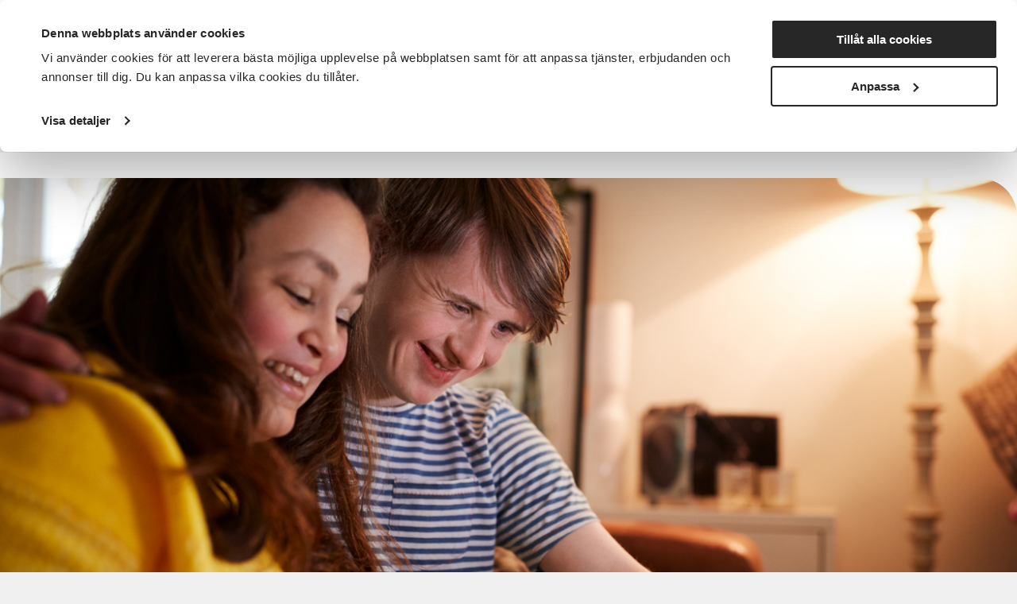

--- FILE ---
content_type: text/html; charset=utf-8
request_url: https://www.sv.se/avdelningar/sv-stockholm/funktionsratt
body_size: 17365
content:
<!DOCTYPE html>
<html lang="sv">
<head>
    
<meta charset="utf-8" />
<meta name="viewport" content="width=device-width, initial-scale=1.0" />
<title>Funktionsr&#xE4;tt Studief&#xF6;rbundet Vuxenskolan</title>

    <link rel="stylesheet" type="text/css" href="/ui/css/main.css?v=EwWRjNPXHmp93D9PW-xVWnTQja5aLodLyJAM6pfxswI" />


<link rel="preconnect" href="https://fonts.googleapis.com">
<link rel="preconnect" href="https://fonts.gstatic.com" crossorigin>
<link href="https://fonts.googleapis.com/css2?family=Source+Sans+Pro:ital,wght@0,400;0,600;0,700;1,400;1,600;1,700&display=swap" rel="stylesheet">

    <link rel="apple-touch-icon" href="/storage/E97086CE483504B2D9710815CFF9B25D707362919682E8CBAC5B1077FB053039/ce930310e47c4b9e9ae3421e66cf5ec6/96-96-1-png.Png/media/7ad78eb9b51f4717bb419626162b37fe/favicon-96x96.png" type="" />
    <link rel="icon" href="/storage/E97086CE483504B2D9710815CFF9B25D707362919682E8CBAC5B1077FB053039/ce930310e47c4b9e9ae3421e66cf5ec6/96-96-1-png.Png/media/7ad78eb9b51f4717bb419626162b37fe/favicon-96x96.png" type="image/png" />
    <link rel="icon" href="/storage/E97086CE483504B2D9710815CFF9B25D707362919682E8CBAC5B1077FB053039/ce930310e47c4b9e9ae3421e66cf5ec6/96-96-1-png.Png/media/7ad78eb9b51f4717bb419626162b37fe/favicon-96x96.png" type="image/png" />
    <link rel="icon" href="/storage/707F4EE9DF6FEE009849A591D65ECCF937D5477C382367F036E3034117F8D04D/ce930310e47c4b9e9ae3421e66cf5ec6/32-32-1-png.Png/media/7ad78eb9b51f4717bb419626162b37fe/favicon-96x96.png" type="image/png" />
    <link rel="icon" href="/storage/165B5BDB37A20AEC87D8D9BBE1567EED4F84609C10EB9399DC7A84CAAC196173/ce930310e47c4b9e9ae3421e66cf5ec6/16-16-1-png.Png/media/7ad78eb9b51f4717bb419626162b37fe/favicon-96x96.png" type="image/png" />
    <link rel="shortcut icon" href="/storage/645AA3F09ED55D8606A74E61284146DD46254706CFEBD040862705E4E9EDFDD3/ce930310e47c4b9e9ae3421e66cf5ec6/16-16-1-png.Icon/media/7ad78eb9b51f4717bb419626162b37fe/favicon-96x96.ico" type="" />

    <link rel="canonical" href="https://www.sv.se/avdelningar/sv-stockholm/funktionsratt" />

    <meta name="robots" content="index,follow" />
    <meta name="generator" content="Litium" />
    <meta property="og:title" content="Funktionsr&#xE4;tt" />
    <meta property="og:type" content="website" />
    <meta property="og:image" content="https://www.sv.se/storage/13CEED67D22B01140896F4B57B4A1BFCC34521247E5EC368F10D9786C5763551/0caf76ff2a1b4269bd0b825e131ee574/1800-1200-0-jpg.Jpeg/media/5414cd93ac3640e28f3752a0be80e80d/5319-33105604-young-downs-syndrome-couple-sitting-on-sofa-using.jpeg" />
    <meta property="og:image" content="https://www.sv.se/storage/11B267CC83246BB77D4A36C384B136990F4650477A982CED88CA76FFBA434211/66d62d99822a4c58aae31ee00869e703/1200-371-0-png.Png/media/b8aae870a526488483f11a21ebb4dcdd/sv_logo_black.png" />
    <meta property="og:url" content="https://www.sv.se/avdelningar/sv-stockholm/funktionsratt" />
    <meta property="og:description" content=" " />
    <meta property="og:locale" content="sv_SE" />
    <meta property="og:site_name" content="Studief&#xF6;rbundet Vuxenskolan" />

<!-- Google Tag Manager --><script type="text/javascript">
(function(w){w.dataLayer = w.dataLayer || [];
})(window);
(function(w,d,s,l,i){w[l]=w[l]||[];w[l].push({'gtm.start':new Date().getTime(),event:'gtm.js'});var f=d.getElementsByTagName(s)[0],j=d.createElement(s),dl=l!='dataLayer'?'&l='+l:'';j.async=true;j.src='//www.googletagmanager.com/gtm.js?id='+i+dl;f.parentNode.insertBefore(j,f);})(window,document,'script','dataLayer','GTM-TRZG9N7V');
</script><!-- End Google Tag Manager -->

<!-- Google Consent Mode -->
<script data-cookieconsent="ignore">
      window.dataLayer = window.dataLayer || [];
      function gtag() {
        dataLayer.push(arguments)
      }
      gtag("consent", "default", {
        ad_storage: "denied",
        ad_user_data: "denied",
        ad_personalization: "denied",
        analytics_storage: "denied",
        functionality_storage: "denied",
        personalization_storage: "denied",
        security_storage: "granted",
        wait_for_update: 500
      });
      gtag("set", "ads_data_redaction", true);
</script>
<!-- End Google Consent Mode-->

<!-- CookieBot -->
<style type="text/css">
#CybotCookiebotDialogPoweredbyCybot, .CookiebotWidget-main-logo{
     visibility: hidden; /*hide cookiebot logo from dialog*/
}
#CybotCookiebotDialogHeader {
     width: 0px !important; /*hide logo container alltogether*/
}  
.CybotCookiebotDialogContentWrapper {
     max-width: 1340px !important; /*align with with rest of website*/
}    
</style>
<script id="Cookiebot" src="https://consent.cookiebot.com/uc.js" data-cbid="f844eb95-8abf-486e-bac2-092302da15a5" type="text/javascript" async></script>
<!-- End CookieBot-->
<meta name="google-site-verification" content="DPGbxEgHU6-cZGvfpuRxuZMQ4QALXe5znrACiV1LuQk" />
<script src="//cdn1.readspeaker.com/script/12139/webReader/webReader.js?pids=wr" type="text/javascript" id="rs_req_Init"></script>
    
    
<script type="text/javascript">
	window.localStorage.setItem('requestVerificationToken', 'CfDJ8Mii-8baAM9KjsuJfXAEnL2K7U-Tl5Z9Ng9MeKl9gLnOZ2TqFp0SqVyUY0LOJxFPNMR0g5LCm3qWS4gURG0VRffmFVVGAc6qSxdf5HUho880oaG1qbuL6ojeQG0aJtPo3t0rbkozh4xltRPRFdlOOsw');
	window.__litium = window.__litium || {};
	window.__litium.requestContext = {"channelSystemId":"39caa972-7d40-42ec-b6fa-d17a5be2a1ee","currentPageSystemId":"35e8a576-8307-412c-b266-505b361bd2bb"};
	window.__litium.preloadState = window.__litium.preloadState || {};
	window.__litium.preloadState.cart = {"checkoutUrl":"/kassa","orderTotal":"0 SEK","quantity":"0","orderRows":[],"discountRows":[],"discount":"0 SEK","deliveryCost":"0 SEK","paymentCost":"0 SEK","grandTotal":"0 SEK","vat":"0 SEK","systemId":"00000000-0000-0000-0000-000000000000"};
	window.__litium.preloadState.navigation = {"contentLinks":[{"name":"Det här gör vi","url":"/det-har-gor-vi","disabled":false,"isSelected":false,"links":[{"disabled":false,"isSelected":false,"links":[{"name":"Funktionsrätt","url":"/det-har-gor-vi/funktionsratt","disabled":false,"isSelected":false,"links":[]},{"name":"Landsbygder","url":"/det-har-gor-vi/landsbygder","disabled":false,"isSelected":false,"links":[]},{"name":"Integration","url":"/det-har-gor-vi/integration","disabled":false,"isSelected":false,"links":[]},{"name":"Föreningslivet","url":"/det-har-gor-vi/foreningsutveckling","disabled":false,"isSelected":false,"links":[]},{"name":"Beredskap","url":"/det-har-gor-vi/beredskap","disabled":false,"isSelected":false,"links":[]},{"name":"Musik","url":"/det-har-gor-vi/musik","disabled":false,"isSelected":false,"links":[]},{"name":"Våra priser och utmärkelser","url":"/det-har-gor-vi/vara-priser-och-utmarkelser","disabled":false,"isSelected":false,"links":[]},{"name":"Projekt och initiativ","url":"/det-har-gor-vi/projekt-och-initiativ","disabled":false,"isSelected":false,"links":[]},{"name":"Vad gör ett studieförbund?","url":"/det-har-gor-vi/vad-gor-ett-studieforbund","disabled":false,"isSelected":false,"links":[]},{"name":"Vad är folkbildning?","url":"/det-har-gor-vi/vad-ar-folkbildning","disabled":false,"isSelected":false,"links":[]},{"attributes":{"cssValue":"nav-link"},"name":"Det här gör vi","url":"/det-har-gor-vi","disabled":false,"isSelected":false,"links":[]}]}]},{"name":"För dig som","url":"/for-dig-som","disabled":false,"isSelected":false,"links":[{"disabled":false,"isSelected":false,"links":[{"name":"Förtroendevald i SV","url":"/for-dig-som/fortroendevald","disabled":false,"isSelected":false,"links":[]},{"name":"Cirkelledare","url":"/cirkelledare","disabled":false,"isSelected":false,"links":[]},{"name":"Politiker","url":"/for-dig-som/politiker","disabled":false,"isSelected":false,"links":[]},{"name":"Deltagare i SV:s verksamhet","url":"/for-dig-som/deltagare-i-svs-verksamhet","disabled":false,"isSelected":false,"links":[]},{"name":"Föreningsaktiv","url":"/for-dig-som/foreningsaktiv","disabled":false,"isSelected":false,"links":[]},{"attributes":{"cssValue":"nav-link"},"name":"För dig som","url":"/for-dig-som","disabled":false,"isSelected":false,"links":[]}]}]},{"name":"Sök kurser och evenemang","url":"/kurser-och-evenemang","disabled":false,"isSelected":false,"links":[{"disabled":false,"isSelected":false,"links":[{"name":"Beteendevetenskap","url":"/kurser-och-evenemang/beteendevetenskap","disabled":false,"isSelected":false,"links":[]},{"name":"Musik & teater","url":"/kurser-och-evenemang/musik-teater","disabled":false,"isSelected":false,"links":[]},{"name":"Data & IT kurser","url":"/kurser-och-evenemang/data-it","disabled":false,"isSelected":false,"links":[]},{"name":"Övrigt","url":"/kurser-och-evenemang/ovrigt","disabled":false,"isSelected":false,"links":[]},{"name":"Djur, natur & miljö","url":"/kurser-och-evenemang/djur-natur-miljo","disabled":false,"isSelected":false,"links":[]},{"name":"Funktionsnedsättning","url":"/kurser-och-evenemang/funktionsnedsattning","disabled":false,"isSelected":false,"links":[]},{"name":"Hantverk & konst","url":"/kurser-och-evenemang/hantverk-och-konst","disabled":false,"isSelected":false,"links":[]},{"name":"Historia & konsthistoria","url":"/kurser-och-evenemang/historia-konsthistoria","disabled":false,"isSelected":false,"links":[]},{"name":"Läsa, skriva & tala","url":"/kurser-och-evenemang/lasa-skriva-tala","disabled":false,"isSelected":false,"links":[]},{"name":"Hälsa & välbefinnande","url":"/kurser-och-evenemang/halsa-valbefinnande","disabled":false,"isSelected":false,"links":[]},{"name":"Mat & dryck","url":"/kurser-och-evenemang/mat","disabled":false,"isSelected":false,"links":[]},{"name":"Dans","url":"/kurser-och-evenemang/dans","disabled":false,"isSelected":false,"links":[]},{"name":"Ekonomi","url":"/kurser-och-evenemang/ekonomi","disabled":false,"isSelected":false,"links":[]},{"name":"Media & kommunikation","url":"/kurser-och-evenemang/media-kommunikation","disabled":false,"isSelected":false,"links":[]},{"name":"Pedagogik","url":"/kurser-och-evenemang/pedagogik","disabled":false,"isSelected":false,"links":[]},{"name":"Samhälle","url":"/kurser-och-evenemang/samhalle","disabled":false,"isSelected":false,"links":[]},{"name":"Språk","url":"/kurser-och-evenemang/sprak","disabled":false,"isSelected":false,"links":[]},{"name":"Transport","url":"/kurser-och-evenemang/transport","disabled":false,"isSelected":false,"links":[]},{"name":"Trädgård, hus & hem","url":"/kurser-och-evenemang/tradgard-hus-och-hem","disabled":false,"isSelected":false,"links":[]},{"attributes":{"cssValue":"nav-link"},"name":"Alla kurser och evenemang","url":"/kurser-och-evenemang","disabled":false,"isSelected":false,"links":[]}]}]},{"name":"Om SV","url":"/om-SV","disabled":false,"isSelected":false,"links":[{"disabled":false,"isSelected":false,"links":[{"name":"<p><a href=\"/om-SV/det-har-ar-sv\">Det h&auml;r &auml;r SV</a></p>\n\n<p><a href=\"/om-SV/samarbeten\">Samarbeten</a></p>\n\n<p><a href=\"https://jobb.sv.se/\">Jobba hos SV</a></p>\n\n<p><a href=\"/om-SV/fragor-och-svar\">Fr&aring;gor och svar</a></p>\n","disabled":false,"isSelected":false,"links":[]},{"attributes":{"cssValue":"nav-link"},"name":"Om SV","url":"/om-SV","disabled":false,"isSelected":false,"links":[]}]}]},{"name":"Starta studiecirkel","url":"/starta-studiecirkel","disabled":false,"isSelected":false,"links":[{"disabled":false,"isSelected":false,"links":[{"name":"Färdigt studiematerial","url":"/starta-studiecirkel/fardigt-studiematerial","disabled":false,"isSelected":false,"links":[]},{"name":"Vad är en studiecirkel","url":"/starta-studiecirkel/vad-ar-en-studiecirkel","disabled":false,"isSelected":false,"links":[]},{"name":"Aktiv i en förening?","url":"/starta-studiecirkel/aktiv-i-en-forening","disabled":false,"isSelected":false,"links":[]},{"name":"Samarbeten","url":"/om-SV/samarbeten","disabled":false,"isSelected":false,"links":[]},{"name":"Regler för studiecirklar","url":"/cirkelledare/regler-for-studiecirklar","disabled":false,"isSelected":false,"links":[]},{"attributes":{"cssValue":"nav-link"},"name":"Starta studiecirkel","url":"/starta-studiecirkel","disabled":false,"isSelected":false,"links":[]}]}]},{"name":"Cirkelledare","url":"/cirkelledare","disabled":false,"isSelected":false,"links":[{"disabled":false,"isSelected":false,"links":[{"name":"E-Tjänst","url":"/cirkelledare/e-tjanst","disabled":false,"isSelected":false,"links":[]},{"name":"Cirkelledarutbildningar","url":"/cirkelledare/cirkelledarutbildningar","disabled":false,"isSelected":false,"links":[]},{"name":"Regler för studiecirklar","url":"/cirkelledare/regler-for-studiecirklar","disabled":false,"isSelected":false,"links":[]},{"name":"Material, metoder och tips","url":"/cirkelledare/material-metoder-och-tips","disabled":false,"isSelected":false,"links":[]},{"name":"Learnify","url":"/cirkelledare/learnify","disabled":false,"isSelected":false,"links":[]},{"name":"Cirkelledarporträtt","url":"/cirkelledare/cirkelledarportratt","disabled":false,"isSelected":false,"links":[]},{"attributes":{"cssValue":"nav-link"},"name":"Cirkelledare","url":"/cirkelledare","disabled":false,"isSelected":false,"links":[]}]}]},{"name":"Nyheter","url":"/nyheter","disabled":false,"isSelected":false,"links":[{"name":"Nyheter","disabled":false,"isSelected":false,"links":[{"name":"<p><a href=\"https://press.sv.se\" target=\"_blank\">Pressrum</a></p>\n\n<p><a href=\"/nyheter/artiklar\">Artiklar&nbsp;</a></p>\n\n<p><a href=\"/nyheter/remissvar\">Remissvar</a></p>\n","disabled":false,"isSelected":false,"links":[]}]}]},{"name":"Avdelningar","url":"/avdelningar","disabled":false,"isSelected":true,"links":[{"name":"Förbundskansliet","disabled":false,"isSelected":false,"links":[{"name":"Kontakta Förbundskansliet","url":"/kontakta-forbundskansliet","disabled":false,"isSelected":false,"links":[]},{"name":"Kontakta Förbundsstyrelsen & Valberedningen","url":"/kontakta-forbundsstyrelsen-valberedningen","disabled":false,"isSelected":false,"links":[]}]},{"disabled":false,"isSelected":false,"links":[{"name":"SV Blekinge","url":"/avdelningar/sv-blekinge","disabled":false,"isSelected":false,"links":[]},{"name":"SV Dalarna","url":"/avdelningar/sv-dalarna","disabled":false,"isSelected":false,"links":[]},{"name":"SV Gotland","url":"/avdelningar/sv-gotland","disabled":false,"isSelected":false,"links":[]},{"name":"SV Gävleborg","url":"/avdelningar/sv-gavleborg","disabled":false,"isSelected":false,"links":[]},{"name":"SV Göteborg","url":"/avdelningar/sv-goteborg","disabled":false,"isSelected":false,"links":[]},{"name":"SV Göteborgsregionen Sydost & Sjuhärad","url":"/avdelningar/grsydost","disabled":false,"isSelected":false,"links":[]},{"name":"SV Halland","url":"/avdelningar/sv-halland","disabled":false,"isSelected":false,"links":[]},{"name":"SV Jämtlands län","url":"/avdelningar/sv-jamtlands-lan","disabled":false,"isSelected":false,"links":[]},{"name":"SV Jönköpings län","url":"/avdelningar/sv-jonkopings-lan","disabled":false,"isSelected":false,"links":[]},{"name":"SV Kalmar län","url":"/avdelningar/sv-kalmar-lan","disabled":false,"isSelected":false,"links":[]},{"name":"SV Kronoberg","url":"/avdelningar/sv-kronoberg","disabled":false,"isSelected":false,"links":[]},{"name":"SV Lundabygden","url":"/avdelningar/sv-lundabygden","disabled":false,"isSelected":false,"links":[]},{"name":"SV Malmö","url":"/avdelningar/sv-malmo","disabled":false,"isSelected":false,"links":[]},{"name":"SV Norrbotten","url":"/avdelningar/sv-norrbotten","disabled":false,"isSelected":false,"links":[]},{"name":"SV Regionförbund Skåne","url":"/avdelningar/skane","disabled":false,"isSelected":false,"links":[]},{"name":"SV Regionförbund Västra Götaland","url":"/avdelningar/sv-regionforbund-vastra-gotaland","disabled":false,"isSelected":false,"links":[]},{"name":"SV Skaraborg","url":"/avdelningar/sv-skaraborg","disabled":false,"isSelected":false,"links":[]},{"name":"SV Skåneland","url":"/avdelningar/sv-skaneland","disabled":false,"isSelected":false,"links":[]},{"name":"SV Stockholm","url":"/avdelningar/sv-stockholm","disabled":false,"isSelected":true,"links":[]},{"name":"SV Stockholms län","url":"/avdelningar/sv-stockholms-lan","disabled":false,"isSelected":false,"links":[]},{"name":"SV Sörmland","url":"/avdelningar/sv-sormland","disabled":false,"isSelected":false,"links":[]},{"name":"SV Uppsala län","url":"/avdelningar/sv-uppsala-lan","disabled":false,"isSelected":false,"links":[]},{"name":"SV Värmland","url":"/avdelningar/sv-varmland","disabled":false,"isSelected":false,"links":[]},{"name":"SV Väst","url":"/avdelningar/sv-vast","disabled":false,"isSelected":false,"links":[]},{"name":"SV Västerbotten","url":"/avdelningar/sv-vasterbotten","disabled":false,"isSelected":false,"links":[]},{"name":"SV Västernorrland","url":"/avdelningar/sv-vasternorrland","disabled":false,"isSelected":false,"links":[]},{"name":"SV Västmanland","url":"/avdelningar/sv-vastmanland","disabled":false,"isSelected":false,"links":[]},{"name":"SV Örebro län","url":"/avdelningar/sv-orebro-lan","disabled":false,"isSelected":false,"links":[]},{"name":"SV Östergötland","url":"/avdelningar/sv-ostergotland","disabled":false,"isSelected":false,"links":[]},{"attributes":{"cssValue":"nav-link"},"name":"Alla avdelningar","url":"/avdelningar","disabled":false,"isSelected":false,"links":[]}]}]}]};
	window.__litium.preloadState.myPage = {"persons":{},"addresses":{},"orders":{"currentPage":1},"isBusinessCustomer":false,"hasApproverRole":false};

	window.__litium.constants = {
		role: {
			approver: "OrderApprover",
			buyer: "OrderPlacer",
		},
		countries: [{"text":"Sweden","value":"SE","selected":false}],
		checkoutMode: {
			privateCustomers: 2,
			companyCustomers: 4,
			both: 1
		},
	};
	window.__litium.quickSearchUrl = "/sokresultat";
	window.__litium.translation = {"mypage.order.title":"Ordrar","sv.aria.label.opensearchbar":"Öppna sökfältet","sv.checkout.questionsanswer.no":"Nej","sv.checkout.save":"Spara och gå vidare","sv.event.time":"Tid","checkout.customerinfo.title":"Kunduppgifter","mypage.address.add":"Lägg till","approve.label":"Godkänn","mypage.person.phone":"Telefon","sv.filter.remote.selecttext":"Distans","sv.checkout.validation.maxquantity":"Max antal för en bokning är 8","sv.categories.showless":"Dölj kategorier","tooltip.addedtocart":"Produkten har lagts i varukorgen","mypage.address.title":"Adresser","sv.contactpage.phone":"Telefon","sv.checkout.messagelabel":"Lämna meddelande","sv.filter.subjecttext":"Ämnesområden","filter.showless":"Visa mindre","sv.checkout.payer.choose":"Vem betalar?","sv.checkout.registertext":"Fyll i anmälningsformuläret för att anmäla dig.","checkout.customerinfo.existingcustomer":"Redan kund? ","orderdetail.ordernumber":"Ordernummer","mypage.address.edittitle":"Ändra","sv.aria.label.clearallfilter":"Ta bort alla filter","checkout.customerinfo.personalnumber":"Personnummer","validation.checkrequired":"Vänligen acceptera villkoren.","validation.required":"Obligatoriskt","sv.checkout.ordersummary.paymenttitle":"Betalningsmetod","orderdetail.email":"E-post","sv.aria.label.closemenu":"Stäng meny","checkout.customerinfo.clicktologin":"Klicka för att logga in. ","mypage.person.role.buyer":"Orderläggare","checkout.order.message":"Meddelande till kundtjänst","sv.menu.subnav.showless":"Visa färre länkar","sv.filter.clearalltext":"Rensa alla filter","sv.contactpage.email":"E-post","checkout.order.title":"Din order","orderdetail.organizationnumber":"Organisationsnummer","checkout.order.vat":"Moms","orderlist.column.grandtotal":"Totalt","sv.checkout.validation.personnumber.payer":"Ogiltigt personnummer för betalaren","validation.unique":"Värdet är inte unikt","checkout.customerinfo.signupandlogin":"Registrera dig och logga in","checkout.cart.header.quantity":"Antal","minicart.total":"Totalt","sv.checkout.paymenttitle":"Betalning","validation.email":"E-posten är inte giltig","validation.invalidusername":"Användarnamnet är inte giltigt","checkout.cart.empty":"Din varukorg är tom","sv.validation.lmanumber":"LMA-nummer är inte giltigt","tooltip.reordered":"Produkterna har lagts i varukorgen.","general.select":"Välj","checkout.customerinfo.careof":"c/o","sv.filter.city.selecttext":"Välj ort","orderlist.column.orderdate":"Orderdatum","checkout.login.to.placeorder":"Logga in för att lägga order","orderdetail.paymentmethod":"Betalsätt","general.search":"Sök","minicart.numberofproduct":"produkter","sv.aria.label.coaddress":"Visa care-of adressfält","sv.menu.search.text":"Sök","orderdetail.ordertotalvat":"Moms","checkout.customerinfo.country.placeholder":"Välj ett land","checkout.order.paymentcost":"Avgift","orderdetail.column.products":"Arrangemang","checkout.cart.compaignprice":"Kampanjpris","checkout.cart.total":"Totalt","tooltip.approvedorder":"Godkänn order","checkout.customerinfo.address":"Adress","checkout.customerinfo.personalnumberfirstpart":"Personnummer","mypage.person.role.approver":"Ordergodkännare","sv.event.availableseats.noseats":"Inga platser kvar","checkout.order.discount":"Rabatt","mypage.person.email":"E-post","sv.checkout.registertitle":"Anmälan","mypage.person.role":"Roll","mypage.address.city":"Stad","sv.checkout.identification.personalnumber":"Personnummer","general.print":"Skriv ut","sv.checkout.customerinfo.lmanumber":"LMA-nummer (XX-XXXXXX)","sv.aria.label.togglecountyfilter":"Sök efter ett län att filtrera på","checkout.customerinfo.privatecustomer":"Privatkund","orderdetail.deliveryaddress":"Leveransadress","mypage.person.firstname":"Förnamn","orderdetail.orderstatus":"Orderstatus","sv.validation.emailmatch":"E-post matchar ej","sv.checkout.ordersummary.payertitle":"Betalare","checkout.order.deliverycost":"Leveranskostnad","checkout.payment.title":"Betalsätt","orderlist.column.status":"Status","checkout.customerinfo.lastname":"Efternamn","checkout.title":"Kassa","orderlist.noorderfound":"Det finns inga ordrar","sv.validation.birthdate":"Födelsedatum är inte giltigt","checkout.usediscountcode":"Använd","orderdetail.deliverydate":"Leveransdatum","general.ok":"OK","mypage.address.phonenumber":"Telefon","orderdetail.organizationname":"Företagsnamn","sv.aria.label.search.button":"Utför sökning","orderlist.items":"och {0} andra produkter","mypage.person.subtitle":"Personer i företaget","sv.checkout.ordersummary.participanttitle":"Deltagare","orderdetail.column.price":"Kostnad","sv.filter.sortby":"Sortera efter","checkout.customerinfo.reference":"Referens","sv.event.numberofoccasions":"Antal tillfällen","sv.checkout.ordersummary.title":"Sammanfattning","mypage.person.title":"Personer","sv.checkout.thinkgreentext":"Jag tänker på miljön och vill få kallelser och fakturor via e-post istället för i brevlådan","mypage.person.add":"Lägg till","checkout.customerinfo.phonenumber":"Telefon","sv.filter.type.selecttext":"Typ av kurs","checkout.customerinfo.city":"Ort","orderdetail.column.quantity":"Platser","checkout.customerinfo.country":"Land","checkout.cart.header.price":"Pris","sv.checkout.identification.lmanumber":"LMA-nummer","sv.filter.showtext":"Visa","orderdetail.lastname":"Efternamn","sv.checkout.gustav.registrationerror.4":"Något gick fel vid registreringen. Var god kontakta <a href='{0}'>kundtjänst</a>","sv.event.remote":"Distans","orderdetail.backtoorderlist":"Tillbaka till orderhistoriken","checkout.customerinfo.companyaddress.placeholder":"Välj en adress","sv.categories.showmore":"Visa alla kategorier","mypage.address.addtitle":"Lägg till","checkout.campaigncode":"Kampanjkod","orderdetail.column.total":"Totalt","general.cancel":"Avbryt","sv.validation.adult":"Betalaren måste vara över 18 år","sv.checkout.validation.unbookable":"Inga platser kvar","mypage.address.postnumber":"Postnummer","sv.event.nostartdateset":"Datum ej fastställt","sv.checkout.customerinfo.birthdate":"Födelsedatum (ÅÅÅÅ-MM-DD)","sv.event.responsible":"Din kursledare","orderlist.column.content":"Innehåll","sv.menu.subnav.showall":"Visa alla länkar","validation.personalnumber":"Personnummer","sv.event.enddate":"Slutdatum","sv.event.nostarttimeset":"Tid ej fastställt","checkout.customerinfo.cellphone":"Telefon","checkout.customerinfo.personalnumbersecondpart":" ","checkout.order.grandTotal":"Totalt ink moms","mypage.address.address":"Adress","checkout.cart.header.total":"Total","mypage.info.title":"Mina uppgifter","checkout.customerinfo.companyname":"Företagsnamn","mypage.login.title":"Inloggningsuppgifter","validation.phone":"Telefon","checkout.customerinfo.firstname":"Förnamn","search.yourfilter":"Dina filter","sv.aria.label.openmenu":"Öppna meny","orderdetail.information":"Information","sv.checkout.customerinfo.emailverify":"Ange e-post igen","sv.aria.label.closesearchbar":"Stäng sökfältet","sv.checkout.gustav.registrationerror.6":"Arrangemanget avslutat och går inte anmäla sig. Var god kontakta <a href='{0}'>kundtjänst</a>","checkout.terms.link":"villkor","mypage.person.edittitle":"Ändra","sv.checkout.gustav.registrationerror.1":"Deltagaren är redan registrerad. Var god kontakta <a href='{0}'>kundtjänst</a>","checkout.order.productstotal":"Produkter","checkout.terms.acceptterms":"Jag godkänner SVs anmälningsvillkor samt godkänner att mina personuppgifter behandlas enligt SVs integritetspolicy","sv.checkout.payer.title":"Uppgifter betalare","checkout.terms.acceptTermsOfCondition":"Jag har läst och accepterar","facet.header.sortCriteria":"Sortera","sv.filter.county.selecttext":"Välj län","sv.checkout.questionstitle":"Kompletterande anmälningsinformation","orderdetail.deliverymethod":"Leveranssätt","sv.checkout.ordersummary.paymentreceivertitle":"Betalning sker till","minicart.checkout":"Kassa","validation.emailinused":"Denna e-post finns redan registrerad, försök med en annan.","sv.filter.alltext":"Alla","checkout.customerinfo.showAlternativeAddress":"Alternativ leveransadress","orderlist.item":"och {0} annan produkt","checkout.edit":"Ändra","checkout.order.total":"Totalt","sv.checkout.validation.missingboolanswer":"Det saknas svar på en Ja/Nej fråga","sv.event.datemissing":"Ej fastställt","sv.department.office.selectlabel":"Hitta ditt lokala kontor:","sv.checkout.validation.personnumber.participiant":"Ogiltigt personnummer för deltagaren","facet.header.categories":"Kategorier","sv.checkout.gustav.registrationerror.5":"Ogiltig kampanjkod. Var god kontakta <a href='{0}'>kundtjänst</a>","general.reorder":"Lägg produkter i varukorg","orderdetail.grandtotal":"Totalt","orderdetail.orderdate":"Orderdatum","sv.checkout.customerinfo.addcareof":"Lägg till c/o","sv.checkout.questionsanswer.yes":"Ja","checkout.usecampaigncode":"Använd","checkout.placeorder":"Bekräfta","sv.aria.label.clearfilter":"Ta bort filter ","checkout.customerinfo.zipcode":"Postnummer","sv.checkout.gustav.registrationerror.3":"Arrangemanget är fullbokat. Var god kontakta <a href='{0}'>kundtjänst</a>","checkout.customerinfo.businesscustomer":"Företagskund?","sv.checkout.participanttitle":"Deltagare","mypage.address.subtitle":"Adresser","mypage.address.country":"Land","checkout.continue":"Fortsätt","sv.filter.date.selecttext":"När som helst","sv.aria.label.addfilter":"Lägg till filter ","mypage.person.lastname":"Efternamn","sv.checkout.payer.other":"Annan betalare","orderlist.showonlymyorders":"Visa bara mina ordrar","sv.checkout.gustav.registrationerror.general":"Ett fel uppstod","sv.event.location":"Plats","mypage.person.addtitle":"Lägg till","sv.checkout.validation.missingtextanswer":"Det saknas svar på en textfråga","sv.checkout.customerinfo.payer.personalnumber":"Betalarens personnummer","checkout.discountcode":"Kampanjkod","general.save":"Spara","filter.showmore":"Visa mer","sv.checkout.gustav.registrationerror.7":"Felaktigt personnummer (LMA). Var god kontakta <a href='{0}'>kundtjänst</a>","sv.validation.personalnumber":"Personnumret är inte giltigt (ååååmmddxxxx)","sv.filter.startdate":"Startdatum","general.remove":"Ta bort","sv.checkout.customerinfo.checkparticipiantform":"Kontrollera uppgifterna för deltagaren","sv.filter.search.placeholder":"Sök","checkout.customerinfo.email":"E-post","sv.filter.showselection":"Visa urval","checkout.delivery.title":"Leveranssätt","mypage.person.name":"Namn","sv.filter.hitstext":"Träffar","orderdetail.firstname":"Förnamn","sv.contacts.card.readless":"Stäng","sv.checkout.gustav.registrationerror.2":"Arrangemanget är spärrat. Var god kontakta <a href='{0}'>kundtjänst</a>","orderdetail.orderreference":"Referens","sv.department.office.selectdeafult":"Välj kontor","sv.contacts.card.readmore":"Läs mer om","validation.invalid.number":"","checkout.cart.title":"Varukorg","sv.event.register":"Anmäl dig","orderdetail.discount":"Rabatt","orderdetail.customernumber":"Kundnummer","sv.checkout.payer.participant":"Deltagaren","sv.aria.label.search.input":"Sökfråga","sv.aria.label.togglecityfilter":"Sök efter en stad att filtrera på","sv.filter.location.selecttext":"Välj plats","sv.event.nostartdate":"Inget startdatum","facet.header.filter":"Filtrera","sv.checkout.numberoftickets.info":"Bokningsbart antal är mindre än 8.","sv.event.startdate":"Startdatum","sv.aria.label.pagenavigation":"Sidnavigering","orderdetail.phone":"Telefon"};
</script>
</head>
<body class="general-page">
    <a href="#main-content" class="skip-link" aria-label="Hoppa till huvudinneh&#xE5;ll">Hoppa till huvudinneh&#xE5;ll</a>
    <!-- Google Tag Manager (noscript) --><noscript><iframe src='//www.googletagmanager.com/ns.html?id=GTM-TRZG9N7V' height='0' width='0' style='display:none;visibility:hidden'></iframe></noscript><!-- End Google Tag Manager (noscript) -->

        
<header id="header" role="banner" class="header">
    <div class="header__row compact-header header__row--one-row">
        <div id="readspeaker" class="rs_addtools rs_splitbutton rs_preserve rs_skip rs_exp"></div>
        <div class="header__row-inner">
            <a href="/" class="header__logo">
                <img alt="Studief&#xF6;rbundet Vuxenskolan" height="50" sizes="(min-width: 1040px) calc(1.02vw &#x2B; 156px), (min-width: 420px) 203px, calc(89vw - 153px)" src="/storage/7F4F4B7168D5BC40886DB1683D78B059350A36E8F8B97C446E2665DC578A9DCF/66d62d99822a4c58aae31ee00869e703/162-50-0-png.Png/media/b8aae870a526488483f11a21ebb4dcdd/sv_logo_black.png" srcset="/storage/BE7264542EEC6AB1D2BB26DAF2B6865420C17E91D4BB6F6FD78E55045809A9AB/66d62d99822a4c58aae31ee00869e703/174-54-0-png.Png/media/b8aae870a526488483f11a21ebb4dcdd/sv_logo_black.png 174w, /storage/01FB0F99084BC12BAA70C1E7A53615BA8B69ECBD88D780C83C8EDB098189A563/66d62d99822a4c58aae31ee00869e703/180-56-0-png.Png/media/b8aae870a526488483f11a21ebb4dcdd/sv_logo_black.png 180w, /storage/4521698F23A63EA633F8C8C63B7CFE605BEEC3A10DFE82E39703D7F0563B1497/66d62d99822a4c58aae31ee00869e703/200-62-0-png.Png/media/b8aae870a526488483f11a21ebb4dcdd/sv_logo_black.png 200w, /storage/DF717FA98A66EBED29753083750A871A93A91BAB31DF53C93317D439039EF91B/66d62d99822a4c58aae31ee00869e703/220-68-0-png.Png/media/b8aae870a526488483f11a21ebb4dcdd/sv_logo_black.png 220w, /storage/853F0701BE1AE8E96B1A8130E30CE579D35FFCE37478FC6D521C8248161DA412/66d62d99822a4c58aae31ee00869e703/260-80-0-png.Png/media/b8aae870a526488483f11a21ebb4dcdd/sv_logo_black.png 260w, /storage/4956CEF4E3985B3802DDB2187BD4395B4CBF72FD4FF1DCBFCBC7C34805F53DF6/66d62d99822a4c58aae31ee00869e703/300-93-0-png.Png/media/b8aae870a526488483f11a21ebb4dcdd/sv_logo_black.png 300w, /storage/B77144F200EB24494ACD20155EC2D01746ED521022E5B16426FE33492D6467C1/66d62d99822a4c58aae31ee00869e703/340-105-0-png.Png/media/b8aae870a526488483f11a21ebb4dcdd/sv_logo_black.png 340w" width="162" />
            </a>
            <div id="header-search" class="header__row-inner-search">
                <header-search search-text="S&#xF6;k" search-placeholder="S&#xF6;k" search-history="Din s&#xF6;khistorik"></header-search>
            </div>
            <div class="header__components">

                <div class="top-links">
                    <ul class="top-links__list">
                        <li class="top-links__list-item">
                            <a class="readspeaker-listen-button" accesskey="L" rel="nofollow"
                               title="Lyssna p&aring; sidans text med ReadSpeaker webReader"
                               href="//app-eu.readspeaker.com/cgi-bin/rsent?customerid=12139&amp;lang=sv_se&amp;readclass=main-content&amp;url=https%3a%2f%2fwww.sv.se%2favdelningar%2fsv-stockholm%2ffunktionsratt">
                                Lyssna
                                <span class="rsplay"></span>
                            </a>
                        </li>
                    </ul>
                </div>

                <div class="header__buttons">
                    <button class="header__buttons-search" aria-expanded="false" aria-controls="header-search" aria-label="&#xD6;ppna s&#xF6;kf&#xE4;ltet"></button>
                    <button aria-expanded="false" aria-controls="navbar" aria-label="&#xD6;ppna meny" class="header__buttons-menu"></button>
                </div>
            </div>
        </div>
    </div>

    <nav role="navigation" class="navbar" id="navbar">
        <div class="navbar__inner">
            <ul class="navbar__menu">
                    <li class="navbar__menu-item">
                        <button class="navbar__menu-item-link">Det h&#xE4;r g&#xF6;r vi</button>
                        <span class="navbar__menu-item-link navbar__menu-item-link--back">Tillbaka</span>
                            <div class="navbar__sub-menu">
                                <ul class="navbar__sub-menu-list">
                                        <li class="navbar__sub-menu-item">                                     
                                                <div class="navbar__sub-menu-header">                                                   
                                                        <h4 class="navbar__sub-menu-title"><a href="/det-har-gor-vi">Det h&#xE4;r g&#xF6;r vi</a></h4>
                                                </div>
                                                <ul class="navbar__categories navbar__categories--collapsed">
                                                            <li class="navbar__categories-item">
                                                                <a class="navbar__categories-link" href="/det-har-gor-vi/funktionsratt">Funktionsr&#xE4;tt</a>
                                                            </li>
                                                            <li class="navbar__categories-item">
                                                                <a class="navbar__categories-link" href="/det-har-gor-vi/landsbygder">Landsbygder</a>
                                                            </li>
                                                            <li class="navbar__categories-item">
                                                                <a class="navbar__categories-link" href="/det-har-gor-vi/integration">Integration</a>
                                                            </li>
                                                            <li class="navbar__categories-item">
                                                                <a class="navbar__categories-link" href="/det-har-gor-vi/foreningsutveckling">F&#xF6;reningslivet</a>
                                                            </li>
                                                            <li class="navbar__categories-item">
                                                                <a class="navbar__categories-link" href="/det-har-gor-vi/beredskap">Beredskap</a>
                                                            </li>
                                                            <li class="navbar__categories-item">
                                                                <a class="navbar__categories-link" href="/det-har-gor-vi/musik">Musik</a>
                                                            </li>
                                                            <li class="navbar__categories-item">
                                                                <a class="navbar__categories-link" href="/det-har-gor-vi/vara-priser-och-utmarkelser">V&#xE5;ra priser och utm&#xE4;rkelser</a>
                                                            </li>
                                                            <li class="navbar__categories-item">
                                                                <a class="navbar__categories-link" href="/det-har-gor-vi/projekt-och-initiativ">Projekt och initiativ</a>
                                                            </li>
                                                            <li class="navbar__categories-item">
                                                                <a class="navbar__categories-link" href="/det-har-gor-vi/vad-gor-ett-studieforbund">Vad g&#xF6;r ett studief&#xF6;rbund?</a>
                                                            </li>
                                                            <li class="navbar__categories-item">
                                                                <a class="navbar__categories-link" href="/det-har-gor-vi/vad-ar-folkbildning">Vad &#xE4;r folkbildning?</a>
                                                            </li>
                                                </ul>

                                        </li>
                                </ul>
                            </div>
                    </li>
                    <li class="navbar__menu-item">
                        <button class="navbar__menu-item-link">F&#xF6;r dig som</button>
                        <span class="navbar__menu-item-link navbar__menu-item-link--back">Tillbaka</span>
                            <div class="navbar__sub-menu">
                                <ul class="navbar__sub-menu-list">
                                        <li class="navbar__sub-menu-item">                                     
                                                <div class="navbar__sub-menu-header">                                                   
                                                        <h4 class="navbar__sub-menu-title"><a href="/for-dig-som">F&#xF6;r dig som</a></h4>
                                                </div>
                                                <ul class="navbar__categories navbar__categories--collapsed">
                                                            <li class="navbar__categories-item">
                                                                <a class="navbar__categories-link" href="/for-dig-som/fortroendevald">F&#xF6;rtroendevald i SV</a>
                                                            </li>
                                                            <li class="navbar__categories-item">
                                                                <a class="navbar__categories-link" href="/cirkelledare">Cirkelledare</a>
                                                            </li>
                                                            <li class="navbar__categories-item">
                                                                <a class="navbar__categories-link" href="/for-dig-som/politiker">Politiker</a>
                                                            </li>
                                                            <li class="navbar__categories-item">
                                                                <a class="navbar__categories-link" href="/for-dig-som/deltagare-i-svs-verksamhet">Deltagare i SV:s verksamhet</a>
                                                            </li>
                                                            <li class="navbar__categories-item">
                                                                <a class="navbar__categories-link" href="/for-dig-som/foreningsaktiv">F&#xF6;reningsaktiv</a>
                                                            </li>
                                                </ul>

                                        </li>
                                </ul>
                            </div>
                    </li>
                    <li class="navbar__menu-item">
                        <button class="navbar__menu-item-link">S&#xF6;k kurser och evenemang</button>
                        <span class="navbar__menu-item-link navbar__menu-item-link--back">Tillbaka</span>
                            <div class="navbar__sub-menu">
                                <ul class="navbar__sub-menu-list">
                                        <li class="navbar__sub-menu-item">                                     
                                                <div class="navbar__sub-menu-header">                                                   
                                                        <h4 class="navbar__sub-menu-title"><a href="/kurser-och-evenemang">Alla kurser och evenemang</a></h4>
                                                </div>
                                                <ul class="navbar__categories navbar__categories--collapsed">
                                                            <li class="navbar__categories-item">
                                                                <a class="navbar__categories-link" href="/kurser-och-evenemang/beteendevetenskap">Beteendevetenskap</a>
                                                            </li>
                                                            <li class="navbar__categories-item">
                                                                <a class="navbar__categories-link" href="/kurser-och-evenemang/musik-teater">Musik &amp; teater</a>
                                                            </li>
                                                            <li class="navbar__categories-item">
                                                                <a class="navbar__categories-link" href="/kurser-och-evenemang/data-it">Data &amp; IT kurser</a>
                                                            </li>
                                                            <li class="navbar__categories-item">
                                                                <a class="navbar__categories-link" href="/kurser-och-evenemang/ovrigt">&#xD6;vrigt</a>
                                                            </li>
                                                            <li class="navbar__categories-item">
                                                                <a class="navbar__categories-link" href="/kurser-och-evenemang/djur-natur-miljo">Djur, natur &amp; milj&#xF6;</a>
                                                            </li>
                                                            <li class="navbar__categories-item">
                                                                <a class="navbar__categories-link" href="/kurser-och-evenemang/funktionsnedsattning">Funktionsneds&#xE4;ttning</a>
                                                            </li>
                                                            <li class="navbar__categories-item">
                                                                <a class="navbar__categories-link" href="/kurser-och-evenemang/hantverk-och-konst">Hantverk &amp; konst</a>
                                                            </li>
                                                            <li class="navbar__categories-item">
                                                                <a class="navbar__categories-link" href="/kurser-och-evenemang/historia-konsthistoria">Historia &amp; konsthistoria</a>
                                                            </li>
                                                            <li class="navbar__categories-item">
                                                                <a class="navbar__categories-link" href="/kurser-och-evenemang/lasa-skriva-tala">L&#xE4;sa, skriva &amp; tala</a>
                                                            </li>
                                                            <li class="navbar__categories-item">
                                                                <a class="navbar__categories-link" href="/kurser-och-evenemang/halsa-valbefinnande">H&#xE4;lsa &amp; v&#xE4;lbefinnande</a>
                                                            </li>
                                                            <li class="navbar__categories-item">
                                                                <a class="navbar__categories-link" href="/kurser-och-evenemang/mat">Mat &amp; dryck</a>
                                                            </li>
                                                            <li class="navbar__categories-item">
                                                                <a class="navbar__categories-link" href="/kurser-och-evenemang/dans">Dans</a>
                                                            </li>
                                                            <li class="navbar__categories-item">
                                                                <a class="navbar__categories-link" href="/kurser-och-evenemang/ekonomi">Ekonomi</a>
                                                            </li>
                                                            <li class="navbar__categories-item">
                                                                <a class="navbar__categories-link" href="/kurser-och-evenemang/media-kommunikation">Media &amp; kommunikation</a>
                                                            </li>
                                                            <li class="navbar__categories-item">
                                                                <a class="navbar__categories-link" href="/kurser-och-evenemang/pedagogik">Pedagogik</a>
                                                            </li>
                                                            <li class="navbar__categories-item">
                                                                <a class="navbar__categories-link" href="/kurser-och-evenemang/samhalle">Samh&#xE4;lle</a>
                                                            </li>
                                                            <li class="navbar__categories-item">
                                                                <a class="navbar__categories-link" href="/kurser-och-evenemang/sprak">Spr&#xE5;k</a>
                                                            </li>
                                                            <li class="navbar__categories-item">
                                                                <a class="navbar__categories-link" href="/kurser-och-evenemang/transport">Transport</a>
                                                            </li>
                                                            <li class="navbar__categories-item">
                                                                <a class="navbar__categories-link" href="/kurser-och-evenemang/tradgard-hus-och-hem">Tr&#xE4;dg&#xE5;rd, hus &amp; hem</a>
                                                            </li>
                                                </ul>

                                        </li>
                                </ul>
                            </div>
                    </li>
                    <li class="navbar__menu-item">
                        <button class="navbar__menu-item-link">Om SV</button>
                        <span class="navbar__menu-item-link navbar__menu-item-link--back">Tillbaka</span>
                            <div class="navbar__sub-menu">
                                <ul class="navbar__sub-menu-list">
                                        <li class="navbar__sub-menu-item">                                     
                                                <div class="navbar__sub-menu-header">                                                   
                                                        <h4 class="navbar__sub-menu-title"><a href="/om-SV">Om SV</a></h4>
                                                </div>
                                                <ul class="navbar__categories navbar__categories--collapsed">
                                                            <li class="navbar__editor">
                                                                <p><a href="/om-SV/det-har-ar-sv">Det h&auml;r &auml;r SV</a></p>

<p><a href="/om-SV/samarbeten">Samarbeten</a></p>

<p><a href="https://jobb.sv.se/">Jobba hos SV</a></p>

<p><a href="/om-SV/fragor-och-svar">Fr&aring;gor och svar</a></p>

                                                            </li>
                                                </ul>

                                        </li>
                                </ul>
                            </div>
                    </li>
                    <li class="navbar__menu-item">
                        <button class="navbar__menu-item-link">Starta studiecirkel</button>
                        <span class="navbar__menu-item-link navbar__menu-item-link--back">Tillbaka</span>
                            <div class="navbar__sub-menu">
                                <ul class="navbar__sub-menu-list">
                                        <li class="navbar__sub-menu-item">                                     
                                                <div class="navbar__sub-menu-header">                                                   
                                                        <h4 class="navbar__sub-menu-title"><a href="/starta-studiecirkel">Starta studiecirkel</a></h4>
                                                </div>
                                                <ul class="navbar__categories navbar__categories--collapsed">
                                                            <li class="navbar__categories-item">
                                                                <a class="navbar__categories-link" href="/starta-studiecirkel/fardigt-studiematerial">F&#xE4;rdigt studiematerial</a>
                                                            </li>
                                                            <li class="navbar__categories-item">
                                                                <a class="navbar__categories-link" href="/starta-studiecirkel/vad-ar-en-studiecirkel">Vad &#xE4;r en studiecirkel</a>
                                                            </li>
                                                            <li class="navbar__categories-item">
                                                                <a class="navbar__categories-link" href="/starta-studiecirkel/aktiv-i-en-forening">Aktiv i en f&#xF6;rening?</a>
                                                            </li>
                                                            <li class="navbar__categories-item">
                                                                <a class="navbar__categories-link" href="/om-SV/samarbeten">Samarbeten</a>
                                                            </li>
                                                            <li class="navbar__categories-item">
                                                                <a class="navbar__categories-link" href="/cirkelledare/regler-for-studiecirklar">Regler f&#xF6;r studiecirklar</a>
                                                            </li>
                                                </ul>

                                        </li>
                                </ul>
                            </div>
                    </li>
                    <li class="navbar__menu-item">
                        <button class="navbar__menu-item-link">Cirkelledare</button>
                        <span class="navbar__menu-item-link navbar__menu-item-link--back">Tillbaka</span>
                            <div class="navbar__sub-menu">
                                <ul class="navbar__sub-menu-list">
                                        <li class="navbar__sub-menu-item">                                     
                                                <div class="navbar__sub-menu-header">                                                   
                                                        <h4 class="navbar__sub-menu-title"><a href="/cirkelledare">Cirkelledare</a></h4>
                                                </div>
                                                <ul class="navbar__categories navbar__categories--collapsed">
                                                            <li class="navbar__categories-item">
                                                                <a class="navbar__categories-link" href="/cirkelledare/e-tjanst">E-Tj&#xE4;nst</a>
                                                            </li>
                                                            <li class="navbar__categories-item">
                                                                <a class="navbar__categories-link" href="/cirkelledare/cirkelledarutbildningar">Cirkelledarutbildningar</a>
                                                            </li>
                                                            <li class="navbar__categories-item">
                                                                <a class="navbar__categories-link" href="/cirkelledare/regler-for-studiecirklar">Regler f&#xF6;r studiecirklar</a>
                                                            </li>
                                                            <li class="navbar__categories-item">
                                                                <a class="navbar__categories-link" href="/cirkelledare/material-metoder-och-tips">Material, metoder och tips</a>
                                                            </li>
                                                            <li class="navbar__categories-item">
                                                                <a class="navbar__categories-link" href="/cirkelledare/learnify">Learnify</a>
                                                            </li>
                                                            <li class="navbar__categories-item">
                                                                <a class="navbar__categories-link" href="/cirkelledare/cirkelledarportratt">Cirkelledarportr&#xE4;tt</a>
                                                            </li>
                                                </ul>

                                        </li>
                                </ul>
                            </div>
                    </li>
                    <li class="navbar__menu-item">
                        <button class="navbar__menu-item-link">Nyheter</button>
                        <span class="navbar__menu-item-link navbar__menu-item-link--back">Tillbaka</span>
                            <div class="navbar__sub-menu">
                                <ul class="navbar__sub-menu-list">
                                        <li class="navbar__sub-menu-item">                                     
                                                <div class="navbar__sub-menu-header">                                                   
                                                        <h4 class="navbar__sub-menu-title">Nyheter</h4>
                                                </div>
                                                <ul class="navbar__categories navbar__categories--collapsed">
                                                            <li class="navbar__editor">
                                                                <p><a href="https://press.sv.se" target="_blank">Pressrum</a></p>

<p><a href="/nyheter/artiklar">Artiklar&nbsp;</a></p>

<p><a href="/nyheter/remissvar">Remissvar</a></p>

                                                            </li>
                                                </ul>

                                        </li>
                                </ul>
                            </div>
                    </li>
                    <li class="navbar__menu-item navbar__menu-item--selected">
                        <button class="navbar__menu-item-link">Avdelningar</button>
                        <span class="navbar__menu-item-link navbar__menu-item-link--back">Tillbaka</span>
                            <div class="navbar__sub-menu">
                                <ul class="navbar__sub-menu-list">
                                        <li class="navbar__sub-menu-item">                                     
                                                <div class="navbar__sub-menu-header">                                                   
                                                        <h4 class="navbar__sub-menu-title">F&#xF6;rbundskansliet</h4>
                                                </div>
                                                <ul class="navbar__categories navbar__categories--collapsed">
                                                            <li class="navbar__categories-item">
                                                                <a class="navbar__categories-link" href="/kontakta-forbundskansliet">Kontakta F&#xF6;rbundskansliet</a>
                                                            </li>
                                                            <li class="navbar__categories-item">
                                                                <a class="navbar__categories-link" href="/kontakta-forbundsstyrelsen-valberedningen">Kontakta F&#xF6;rbundsstyrelsen &amp; Valberedningen</a>
                                                            </li>
                                                </ul>

                                        </li>
                                        <li class="navbar__sub-menu-item">                                     
                                                <div class="navbar__sub-menu-header">                                                   
                                                        <h4 class="navbar__sub-menu-title"><a href="/avdelningar">Alla avdelningar</a></h4>
                                                </div>
                                                <ul class="navbar__categories navbar__categories--collapsed">
                                                            <li class="navbar__categories-item">
                                                                <a class="navbar__categories-link" href="/avdelningar/sv-blekinge">SV Blekinge</a>
                                                            </li>
                                                            <li class="navbar__categories-item">
                                                                <a class="navbar__categories-link" href="/avdelningar/sv-dalarna">SV Dalarna</a>
                                                            </li>
                                                            <li class="navbar__categories-item">
                                                                <a class="navbar__categories-link" href="/avdelningar/sv-gotland">SV Gotland</a>
                                                            </li>
                                                            <li class="navbar__categories-item">
                                                                <a class="navbar__categories-link" href="/avdelningar/sv-gavleborg">SV G&#xE4;vleborg</a>
                                                            </li>
                                                            <li class="navbar__categories-item">
                                                                <a class="navbar__categories-link" href="/avdelningar/sv-goteborg">SV G&#xF6;teborg</a>
                                                            </li>
                                                            <li class="navbar__categories-item">
                                                                <a class="navbar__categories-link" href="/avdelningar/grsydost">SV G&#xF6;teborgsregionen Sydost &amp; Sjuh&#xE4;rad</a>
                                                            </li>
                                                            <li class="navbar__categories-item">
                                                                <a class="navbar__categories-link" href="/avdelningar/sv-halland">SV Halland</a>
                                                            </li>
                                                            <li class="navbar__categories-item">
                                                                <a class="navbar__categories-link" href="/avdelningar/sv-jamtlands-lan">SV J&#xE4;mtlands l&#xE4;n</a>
                                                            </li>
                                                            <li class="navbar__categories-item">
                                                                <a class="navbar__categories-link" href="/avdelningar/sv-jonkopings-lan">SV J&#xF6;nk&#xF6;pings l&#xE4;n</a>
                                                            </li>
                                                            <li class="navbar__categories-item">
                                                                <a class="navbar__categories-link" href="/avdelningar/sv-kalmar-lan">SV Kalmar l&#xE4;n</a>
                                                            </li>
                                                            <li class="navbar__categories-item">
                                                                <a class="navbar__categories-link" href="/avdelningar/sv-kronoberg">SV Kronoberg</a>
                                                            </li>
                                                            <li class="navbar__categories-item">
                                                                <a class="navbar__categories-link" href="/avdelningar/sv-lundabygden">SV Lundabygden</a>
                                                            </li>
                                                            <li class="navbar__categories-item">
                                                                <a class="navbar__categories-link" href="/avdelningar/sv-malmo">SV Malm&#xF6;</a>
                                                            </li>
                                                            <li class="navbar__categories-item">
                                                                <a class="navbar__categories-link" href="/avdelningar/sv-norrbotten">SV Norrbotten</a>
                                                            </li>
                                                            <li class="navbar__categories-item">
                                                                <a class="navbar__categories-link" href="/avdelningar/skane">SV Regionf&#xF6;rbund Sk&#xE5;ne</a>
                                                            </li>
                                                            <li class="navbar__categories-item">
                                                                <a class="navbar__categories-link" href="/avdelningar/sv-regionforbund-vastra-gotaland">SV Regionf&#xF6;rbund V&#xE4;stra G&#xF6;taland</a>
                                                            </li>
                                                            <li class="navbar__categories-item">
                                                                <a class="navbar__categories-link" href="/avdelningar/sv-skaraborg">SV Skaraborg</a>
                                                            </li>
                                                            <li class="navbar__categories-item">
                                                                <a class="navbar__categories-link" href="/avdelningar/sv-skaneland">SV Sk&#xE5;neland</a>
                                                            </li>
                                                            <li class="navbar__categories-item">
                                                                <a class="navbar__categories-link" href="/avdelningar/sv-stockholm">SV Stockholm</a>
                                                            </li>
                                                            <li class="navbar__categories-item">
                                                                <a class="navbar__categories-link" href="/avdelningar/sv-stockholms-lan">SV Stockholms l&#xE4;n</a>
                                                            </li>
                                                            <li class="navbar__categories-item">
                                                                <a class="navbar__categories-link" href="/avdelningar/sv-sormland">SV S&#xF6;rmland</a>
                                                            </li>
                                                            <li class="navbar__categories-item">
                                                                <a class="navbar__categories-link" href="/avdelningar/sv-uppsala-lan">SV Uppsala l&#xE4;n</a>
                                                            </li>
                                                            <li class="navbar__categories-item">
                                                                <a class="navbar__categories-link" href="/avdelningar/sv-varmland">SV V&#xE4;rmland</a>
                                                            </li>
                                                            <li class="navbar__categories-item">
                                                                <a class="navbar__categories-link" href="/avdelningar/sv-vast">SV V&#xE4;st</a>
                                                            </li>
                                                            <li class="navbar__categories-item">
                                                                <a class="navbar__categories-link" href="/avdelningar/sv-vasterbotten">SV V&#xE4;sterbotten</a>
                                                            </li>
                                                            <li class="navbar__categories-item">
                                                                <a class="navbar__categories-link" href="/avdelningar/sv-vasternorrland">SV V&#xE4;sternorrland</a>
                                                            </li>
                                                            <li class="navbar__categories-item">
                                                                <a class="navbar__categories-link" href="/avdelningar/sv-vastmanland">SV V&#xE4;stmanland</a>
                                                            </li>
                                                            <li class="navbar__categories-item">
                                                                <a class="navbar__categories-link" href="/avdelningar/sv-orebro-lan">SV &#xD6;rebro l&#xE4;n</a>
                                                            </li>
                                                            <li class="navbar__categories-item">
                                                                <a class="navbar__categories-link" href="/avdelningar/sv-ostergotland">SV &#xD6;sterg&#xF6;tland</a>
                                                            </li>
                                                </ul>

                                        </li>
                                </ul>
                            </div>
                    </li>
                <li class="navbar__menu-item navbar__menu-item--mobile">
                    <a class="readspeaker-listen-button navbar__menu-item-link" accesskey="L" rel="nofollow"
                       title="Lyssna p&aring; sidans text med ReadSpeaker webReader"
                       href="//app-eu.readspeaker.com/cgi-bin/rsent?customerid=12139&amp;lang=sv_se&amp;readclass=main-content&amp;url=https%3a%2f%2fwww.sv.se%2favdelningar%2fsv-stockholm%2ffunktionsratt">
                        Lyssna
                        <span class="rsplay"></span>
                    </a>
                </li>
            </ul>
        </div>
    </nav>
</header>
        
    <nav class="breadcrumbs-container">
        <ul class="breadcrumbs">
                <li class="breadcrumbs__item ">
                    <a class="breadcrumbs__link" href="/">Startsida</a>
                        <span class="breadcrumbs__item-seperator">/</span>

                </li>
                <li class="breadcrumbs__item ">
                    <a class="breadcrumbs__link" href="/avdelningar">Avdelningar</a>
                        <span class="breadcrumbs__item-seperator">/</span>

                </li>
                <li class="breadcrumbs__item ">
                    <a class="breadcrumbs__link" href="/avdelningar/sv-stockholm">SV Stockholm</a>
                        <span class="breadcrumbs__item-seperator">/</span>

                </li>
                <li class="breadcrumbs__item ">
                    <a class="breadcrumbs__link" href="/avdelningar/sv-stockholm/funktionsratt">Funktionsr&#xE4;tt</a>

                </li>
        </ul>
    </nav>

    <main id="main-content" class="main-content">
        
<div class="department-subpage">
    <div class="sub-page-header sub-page-header--full-width">
            <figure class="sub-page-header__figure">
                <img alt="Tv&#xE5; personer sitter tillsammans i en soffa och tittar leende p&#xE5; en surfplatta." class="sub-page-header__image" height="500" sizes="100vw" src="/storage/DE40AD468D03E3C0C4B1CF30A6EE3973C17D95EA2972FCCD3B7AA8BBAFF492E0/0caf76ff2a1b4269bd0b825e131ee574/750-500-0-jpg.Jpeg/media/5414cd93ac3640e28f3752a0be80e80d/5319-33105604-young-downs-syndrome-couple-sitting-on-sofa-using.jpeg" srcset="/storage/7BDE8BF7B84576966FE97EA1361796F7434D7277BAC1C88D91BEA7DC16DF3EA4/0caf76ff2a1b4269bd0b825e131ee574/400-267-0-jpg.Jpeg/media/5414cd93ac3640e28f3752a0be80e80d/5319-33105604-young-downs-syndrome-couple-sitting-on-sofa-using.jpeg 400w, /storage/6B88522A4DFEBF1C670CBA3B1D77072E10F67C547B282982A16A8468233E165E/0caf76ff2a1b4269bd0b825e131ee574/800-533-0-jpg.Jpeg/media/5414cd93ac3640e28f3752a0be80e80d/5319-33105604-young-downs-syndrome-couple-sitting-on-sofa-using.jpeg 800w, /storage/228EE44BBDAB000874DC137BA6B5DA69FCE92B0395C57BDED7D14DD6622CFBD9/0caf76ff2a1b4269bd0b825e131ee574/1000-667-0-jpg.Jpeg/media/5414cd93ac3640e28f3752a0be80e80d/5319-33105604-young-downs-syndrome-couple-sitting-on-sofa-using.jpeg 1000w, /storage/F9E320806F0682DA56431FCD40E2AD372545E108330F3F050F1BE52DE4746434/0caf76ff2a1b4269bd0b825e131ee574/1314-876-0-jpg.Jpeg/media/5414cd93ac3640e28f3752a0be80e80d/5319-33105604-young-downs-syndrome-couple-sitting-on-sofa-using.jpeg 1314w" width="750" />
            </figure>
        <div class="sub-page-header__inner">
            <div class="sub-page-header__text ">

                <h1 class="sub-page-header__title">Funktionsr&#xE4;tt</h1>

                    <p> </p>
            </div>


        </div>

    </div>
    <div class="department-subpage__content">
        <section data-litium-block-id="4c1b6370-7654-408b-bd3d-9f7d216f27d1">

<div class="text-image text-image--left">
    <div class="text-image__text-content">
        <div class="text-image__text-content-wrap">
                <h2 class="text-image__text-content-title">Funktionsr&#xE4;tt</h2>
                <div class="text-image__text-content-links">
                        <ul class="link-list-column text-image__text-content-links-list">
                                <li class="link-list-column__item">
                                    <a 
                                        class="link-list-column__item-link"
                                        target="_self"
                                        href="/avdelningar/sv-stockholm/intellektuell-funktionsnedsattning"
                                        aria-label="L&#xE4;s mer om Intellektuell funktionsneds&#xE4;ttning "
                                    > 
                                        Intellektuell funktionsneds&#xE4;ttning
                                    </a>
                                </li>
                                <li class="link-list-column__item">
                                    <a 
                                        class="link-list-column__item-link"
                                        target="_self"
                                        href="/avdelningar/sv-stockholm/psykisk-halsa"
                                        aria-label="L&#xE4;s mer om Psykisk h&#xE4;lsa "
                                    > 
                                        Psykisk h&#xE4;lsa
                                    </a>
                                </li>
                                <li class="link-list-column__item">
                                    <a 
                                        class="link-list-column__item-link"
                                        target="_self"
                                        href="/avdelningar/sv-stockholm/anhorigverksamhet"
                                        aria-label="L&#xE4;s mer om Anh&#xF6;rigverksamhet "
                                    > 
                                        Anh&#xF6;rigverksamhet
                                    </a>
                                </li>
                                <li class="link-list-column__item">
                                    <a 
                                        class="link-list-column__item-link"
                                        target="_self"
                                        href="/avdelningar/sv-stockholm/afasi"
                                        aria-label="L&#xE4;s mer om Afasi"
                                    > 
                                        Afasi
                                    </a>
                                </li>
                                <li class="link-list-column__item">
                                    <a 
                                        class="link-list-column__item-link"
                                        target="_self"
                                        href="/avdelningar/sv-stockholm/takk"
                                        aria-label="L&#xE4;s mer om TAKK"
                                    > 
                                        TAKK
                                    </a>
                                </li>
                                <li class="link-list-column__item">
                                    <a 
                                        class="link-list-column__item-link"
                                        target="_self"
                                        href="/avdelningar/sv-stockholm/jobba-hos-oss-inom-funktionsratt"
                                        aria-label="L&#xE4;s mer om Jobba hos oss inom funktionsr&#xE4;tt"
                                    > 
                                        Jobba hos oss inom funktionsr&#xE4;tt
                                    </a>
                                </li>
                                <li class="link-list-column__item">
                                    <a 
                                        class="link-list-column__item-link"
                                        target="_self"
                                        href="/avdelningar/sv-stockholm/projekt/pa-ratt-kurs"
                                        aria-label="L&#xE4;s mer om P&#xE5; r&#xE4;tt kurs"
                                    > 
                                        P&#xE5; r&#xE4;tt kurs
                                    </a>
                                </li>
                                <li class="link-list-column__item">
                                    <a 
                                        class="link-list-column__item-link"
                                        target="_self"
                                        href="/avdelningar/sv-stockholm/projekt-inom-funktionsratt"
                                        aria-label="L&#xE4;s mer om Projekt inom funktionsr&#xE4;tt"
                                    > 
                                        Projekt
                                    </a>
                                </li>
                                <li class="link-list-column__item">
                                    <a 
                                        class="link-list-column__item-link"
                                        target="_self"
                                        href="/avdelningar/sv-stockholm/vill-du-starta-en-egen-cirkel-inom-funktionsratt"
                                        aria-label="L&#xE4;s mer om Vill du starta en egen cirkel inom funktionsr&#xE4;tt?"
                                    > 
                                        Vill du starta cirkel inom funktionsr&#xE4;tt?
                                    </a>
                                </li>
                                <li class="link-list-column__item">
                                    <a 
                                        class="link-list-column__item-link"
                                        target="_self"
                                        href="/avdelningar/sv-stockholm/funkis-tv"
                                        aria-label="L&#xE4;s mer om Funkis-TV "
                                    > 
                                        Funkis-TV
                                    </a>
                                </li>
                                <li class="link-list-column__item">
                                    <a 
                                        class="link-list-column__item-link"
                                        target="_self"
                                        href="/avdelningar/sv-stockholm/dansvariation"
                                        aria-label="L&#xE4;s mer om DansVariation"
                                    > 
                                        DansVariation
                                    </a>
                                </li>
                                <li class="link-list-column__item">
                                    <a 
                                        class="link-list-column__item-link"
                                        target="_self"
                                        href="/avdelningar/sv-stockholm/mitt-val"
                                        aria-label="L&#xE4;s mer om Mitt Val"
                                    > 
                                        Mitt Val
                                    </a>
                                </li>
                                <li class="link-list-column__item">
                                    <a 
                                        class="link-list-column__item-link"
                                        target="_self"
                                        href="/avdelningar/sv-stockholm/folj-sv-stockholm-funktionsratt-pa-sociala-medier"
                                        aria-label="L&#xE4;s mer om F&#xF6;lj SV Stockholm funktionsr&#xE4;tt p&#xE5; sociala medier"
                                    > 
                                        F&#xF6;lj SV Stockholm funktionsr&#xE4;tt p&#xE5; sociala medier
                                    </a>
                                </li>
                        </ul>
                </div>
        </div>
    </div>
        <div class="text-image__media-content media">

            <div class="media__image">
                <figure class="media__image-figure">
                    <img alt="Tv&#xE5; h&#xE4;nder formar ett hj&#xE4;rta mot en suddig, gr&#xF6;n bakgrund utomhus." class="media__image-figure-image media__image-figure-image--contain" height="505" sizes="100vw" src="/storage/FB7DE1FC2292B0CB5AC01D538770B2377E5F8B61A6441E682D27A5385B9F8C33/1160f4eba1d84b18bfbf152f16c2d6d5/786-505-0-jpg.Jpeg/media/7505a15b3e1a42f5b94fa774a4a69f1c/25355-60200056-hands-heart-and-sign-for-agriculture-love-nature-or.jpeg" srcset="/storage/18B1DC7DC35471341D5987B93E86D2003032E5385597693DF68CEAFEC464A994/1160f4eba1d84b18bfbf152f16c2d6d5/400-257-0-jpg.Jpeg/media/7505a15b3e1a42f5b94fa774a4a69f1c/25355-60200056-hands-heart-and-sign-for-agriculture-love-nature-or.jpeg 400w, /storage/2394FB94DF1759E80027ACA66D84C1D0C9D9B3B021A9794CF4596ED2DA2518A7/1160f4eba1d84b18bfbf152f16c2d6d5/800-514-0-jpg.Jpeg/media/7505a15b3e1a42f5b94fa774a4a69f1c/25355-60200056-hands-heart-and-sign-for-agriculture-love-nature-or.jpeg 800w, /storage/F509D1E56384DA66D0A1AD14B74973F2161888C77699661C022A60021C916DDE/1160f4eba1d84b18bfbf152f16c2d6d5/1000-643-0-jpg.Jpeg/media/7505a15b3e1a42f5b94fa774a4a69f1c/25355-60200056-hands-heart-and-sign-for-agriculture-love-nature-or.jpeg 1000w" width="786" />
                </figure>
            </div>

        </div>
</div>
















































</section>

            <div class="department-subpage__contacts">

                

<author-list author-list-title="Kontakter" author-list="[{&quot;email&quot;:&quot;elin.lonn@sv.se&quot;,&quot;firstName&quot;:&quot;Elin&quot;,&quot;lastName&quot;:&quot;L&#xF6;nn &quot;,&quot;phone&quot;:&quot;08-679 03 03&quot;,&quot;imageUrl&quot;:null,&quot;title&quot;:&quot;Verksamhetsutvecklare funktionsr&#xE4;tt (f&#xF6;r&#xE4;ldraledig)&quot;,&quot;description&quot;:null},{&quot;email&quot;:&quot;katarina.tangermark@sv.se&quot;,&quot;firstName&quot;:&quot;Katarina&quot;,&quot;lastName&quot;:&quot;T&#xE4;ngermark&quot;,&quot;phone&quot;:&quot;08-679 03 23&quot;,&quot;imageUrl&quot;:&quot;/storage/2FF1331FFB53C089CCCB587DE5398E7519727C64A33E5999A0FBACB2A8EDFD06/5a6aa193d8744ea1a30c53da7afefb4c/120-120-0-jpg.Jpeg/media/2f6cf44c3e024dd1ac7897faa9aff7d5/54471--f11x0238193y0w0534908h0801538-Katarina-Tangermark_final.jpeg&quot;,&quot;title&quot;:&quot;Verksamhetsutvecklare funktionsr&#xE4;tt, kurser och TAKK&quot;,&quot;description&quot;:null},{&quot;email&quot;:&quot;nils.pettersson@sv.se&quot;,&quot;firstName&quot;:&quot;Nils&quot;,&quot;lastName&quot;:&quot;Pettersson&quot;,&quot;phone&quot;:&quot;&#x2B;4686790350&quot;,&quot;imageUrl&quot;:&quot;/storage/45B42F28375A02ED16B2FBE7643F4440035E31A6FADB6305BBA09E1944530DDB/3146ddbcb3e144b1a79c682912cb9fc1/120-120-0-jpg.Jpeg/media/ed6fccbd82a14483bf78564a8355db27/54476--f11x0222793y0w0533881h08-Nils-Pettersson_final.jpeg&quot;,&quot;title&quot;:&quot;Verksamhetsutvecklare funktionsr&#xE4;tt&quot;,&quot;description&quot;:null}]"></author-list>




            </div>
    </div>
</div>
    </main>
        
<footer class="footer">
    <div class="footer__row">
        <div class="footer__row-inner footer__row-inner--border-bottom">
                        <section class="footer__column footer__column--wide">
                            <p class="footer__text"><p><img alt="sv_logo_black.svg" class="footer__logo" height="93" src="/storage/5497048BFB2C734E78969D1A9103C939E450F33FECCF9C077EEDC1BEC7B3469A/16e4efdcd12c4f88a0d6ee5c9859a028/svg/media/75b22ea72add406fa0b49eec191c9743/sv_logo_black.svg" width="300" /></p>

<p>Hela Sveriges studief&ouml;rbund - Vi &auml;r en central samh&auml;llsakt&ouml;r som bidrar till demokrati och delaktighet, positiv och h&aring;llbar utveckling f&ouml;r m&auml;nniskor, milj&ouml; och samh&auml;llen.</p>
</p>
                        </section>
                        <section class="footer__column">
                            <h5 class="footer__header">Utforska</h5>
                                <ul class="footer__links">
                                        <li class="footer__links-item">
                                            <a class="footer__link" href="/det-har-gor-vi">Det h&#xE4;r g&#xF6;r vi</a>
                                        </li>
                                        <li class="footer__links-item">
                                            <a class="footer__link" href="/for-dig-som">F&#xF6;r dig som</a>
                                        </li>
                                        <li class="footer__links-item">
                                            <a class="footer__link" href="/om-SV">Om SV</a>
                                        </li>
                                        <li class="footer__links-item">
                                            <a class="footer__link" href="/starta-studiecirkel">Starta studiecirkel</a>
                                        </li>
                                        <li class="footer__links-item">
                                            <a class="footer__link" href="/cirkelledare">Cirkelledare</a>
                                        </li>
                                        <li class="footer__links-item">
                                            <a class="footer__link" href="/nyheter">Nyheter</a>
                                        </li>
                                </ul>
                        </section>
                        <section class="footer__column">
                            <h5 class="footer__header">Om webbplatsen</h5>
                                <ul class="footer__links">
                                        <li class="footer__links-item">
                                            <a class="footer__link" href="/villkor-och-information">Villkor och information</a>
                                        </li>
                                        <li class="footer__links-item">
                                            <a class="footer__link" href="/villkor-och-information/integritetspolicy">SVs Integritetspolicy, GDPR</a>
                                        </li>
                                        <li class="footer__links-item">
                                            <a class="footer__link" href="/villkor-och-information/svs-anmalningsvillkor">Anm&#xE4;lningsvillkor </a>
                                        </li>
                                        <li class="footer__links-item">
                                            <a class="footer__link" href="/villkor-och-information/hantering-av-personuppgifter">Hantering av personuppgifter</a>
                                        </li>
                                        <li class="footer__links-item">
                                            <a class="footer__link" href="/villkor-och-information/om-cookies">Om cookies</a>
                                        </li>
                                </ul>
                        </section>
                        <section class="footer__column footer__column--wide">
                            <p class="footer__text"><h5 class="footer__header">Kontakta oss</h5>

<ul class="footer__links">
	<li class="footer__links-item"><a class="footer__link" href="/kontakta-forbundskansliet">Kontakta F&ouml;rbundskansliet</a></li>
	<li class="footer__links-item"><a class="footer__link" href="/kontakta-forbundsstyrelsen-valberedningen">Kontakta F&ouml;rbundsstyrelsen &amp; Valberedningen</a></li>
	<li class="footer__links-item"><a class="footer__link" href="/avdelningar">Kontakta Avdelningar</a></li>
	<li class="footer__links-item"><a href="https://andfrankly.com/whistleblower/dashboard/0wufQgLpdMARmJyS">Visselbl&aring;sarfunktion</a></li>
</ul>
</p>
                        </section>
        </div>
    </div>
    <div class="footer__row">
        <div class="footer__row-inner">
            <div class="footer__column">
                <p>Copyright &#xA9; 2024, Studief&#xF6;rbundet Vuxenskolan</p>
            </div>
            <div class="footer__column footer__column--social-media-container">
                <ul class="footer__social-media-list">
                    <li class="footer__social-media-listitem">
                        <a target="_blank"
                           href="https://www.facebook.com/studieforbundetvuxenskolansverige"
                           aria-label="Bes&#xF6;k Studief&#xF6;rbundet Vuxenskolans Facebook-sida">
                            <img src="/ui/svg/facebook-icon.svg" />
                        </a>
                    </li>
                    <li class="footer__social-media-listitem">
                        <a target="_blank"
                           href="https://instagram.com/studieforbundetvuxenskolan/"
                           aria-label="Bes&#xF6;k Studief&#xF6;rbundet Vuxenskolans Instagram-sida">
                            <img src="/ui/svg/instagram-icon.svg" />
                        </a>
                    </li>
                    <li class="footer__social-media-listitem">
                        <a target="_blank"
                           href="https://www.youtube.com/user/Vuxenskolan"
                           aria-label="Bes&#xF6;k Studief&#xF6;rbundet Vuxenskolans YouTube-sida">
                            <img src="/ui/svg/youtube-icon.svg" />
                        </a>
                    </li>
                </ul>
            </div>
        </div>
    </div>
</footer>
    <div id="globalNotification"></div>

    
        

    <script type="module" src="/ui/js/app.main-135bb046.js"></script>





</body>
</html>


--- FILE ---
content_type: image/svg+xml
request_url: https://www.sv.se/ui/svg/arrow-full.svg
body_size: -219
content:
<svg width="19" height="15" viewBox="0 0 19 15" fill="none" xmlns="http://www.w3.org/2000/svg">
<path d="M8.85449 13.5393L2.00016 7.26964L8.85449 1" stroke="black" stroke-width="2" stroke-miterlimit="10" stroke-linecap="round"/>
<path d="M2.92047 7.16895L18 7.16895" stroke="black" stroke-width="2" stroke-miterlimit="10" stroke-linecap="round"/>
</svg>
